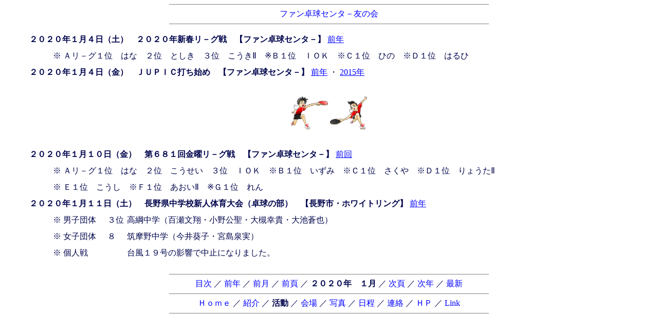

--- FILE ---
content_type: text/html
request_url: http://fttc2018.jp/fun1251/fun-sub-rireki2020/rireki20200101.html
body_size: 1387
content:
<!-- ・ -->
<html>
<head>
<meta http-equiv="Content-Type" content="text/html; charset=EUC-JP">
<title>ファン卓球センタ－友の会</title>
</head>
<body bgcolor="#ffffff" text="#00054c" link="#0000ff" alink="#ffff00" vlink="#660099">
<nobr>
<hr size="1" width="620" noshade>
<center>
<a href="http://fttc2018.jp/home.html" target="_parent" style="text-decoration:none">ファン卓球センタ－友の会</a>
</center>
<hr size="1" width="620" noshade>
<table border="0" cellpadding="3" cellspacing="0">

<tr height="7">
<td nowrap>
</td>
</tr>

<tr height="32">
<td nowrap width="40"></td>
<td nowrap colspan="5">
<b>２０２０年１月４日（土）　２０２０年新春リ－グ戦　【ファン卓球センタ－】</b>
<a href="http://fttc2018.jp/fun1251/fun-sub-rireki2019/rireki20190101.html">前年</a>
</td>
</tr>

<tr height="32">
<td nowrap width="40"></td>
<td nowrap width="40"></td>
<td nowrap>※
Ａリ－グ１位　はな　２位　としき　３位　こうきⅡ　※Ｂ１位　ＩＯＫ　※Ｃ１位　ひの　※Ｄ１位　はるひ
</td>
</tr>

<tr height="32">
<td nowrap width="40"></td>
<td nowrap colspan="5">
<b>２０２０年１月４日（金）　ＪＵＰＩＣ打ち始め　【ファン卓球センタ－】</b>
<a href="http://fttc2018.jp/fun1251/fun-sub-rireki2019/rireki20190101.html">前年</a>
・
<a href="http://fttc2018.jp/fun1251/fun-sub-rireki2015/rireki20150101.html">2015年</a>
</td>
</tr>

</table>
<center>
<table border="0" cellpadding="0" cellspacing="0">

<tr height="128">
<td nowrap>
<img width="72" height="64" src="http://fttc2018.jp/jupic-sub-sozai/sozai012.png">
<img width="72" height="64"  src="http://fttc2018.jp/jupic-sub-sozai/sozai010.png">
</td>
</tr>

</table>
</center>
<table border="0" cellpadding="3" cellspacing="0">

<tr height="32">
<td nowrap width="40"></td>
<td nowrap colspan="5">
<b>２０２０年１月１０日（金）　第６８１回金曜リ－グ戦　【ファン卓球センタ－】</b>
<a href="http://fttc2018.jp/fun1251/fun-sub-rireki2019/rireki20191205.html">前回</a>
</td>
</tr>

<tr height="32">
<td nowrap width="40"></td>
<td nowrap width="40"></td>
<td nowrap>※
Ａリ－グ１位　はな　２位　こうせい　３位　ＩＯＫ　※Ｂ１位　いずみ　※Ｃ１位　さくや　※Ｄ１位　りょうたⅡ
</td>
</tr>

<tr height="32">
<td nowrap width="40"></td>
<td nowrap width="40"></td>
<td nowrap>※
Ｅ１位　こうし　※Ｆ１位　あおいⅡ　※Ｇ１位　れん　
</td>
</tr>

<tr height="32">
<td nowrap width="40"></td>
<td nowrap colspan="5">
<b>２０２０年１月１１日（土）　長野県中学校新人体育大会（卓球の部）　【長野市・ホワイトリング】</b>
<a href="http://fttc2018.jp/fun1251/fun-sub-rireki2019/rireki20190102.html">前年</a>
</td>
</tr>

</table>
<table border="0" cellpadding="3" cellspacing="0">

<tr height="32">
<td nowrap width="40"></td>
<td nowrap width="40"></td>
<td nowrap>※
男子団体</td><td nowrap>　３位</td><td nowrap>高綱中学（百瀬文翔・小野公聖・大槻幸貴・大池蒼也）
</td>
</tr>

<tr height="32">
<td nowrap width="40"></td>
<td nowrap width="40"></td>
<td nowrap>※
女子団体</td><td nowrap>　８</td><td nowrap>筑摩野中学（今井葵子・宮島泉実）
</td>
</tr>

<tr height="32">
<td nowrap width="40"></td>
<td nowrap width="40"></td>
<td nowrap>※
個人戦</td><td nowrap>　</td><td nowrap>台風１９号の影響で中止になりました。
</td>
</tr>

<tr height="16">
<td nowrap>
</td>
</tr>

</table>
<center>

<hr size="1" width="620" noshade>

<a href="http://fttc2018.jp/jupic-katsudou-001.html" style="text-decoration:none">目次</a>
／
<a href="http://fttc2018.jp/fun1251/fun-sub-rireki2019/rireki20190101.html" style="text-decoration:none">前年</a>
／
<a href="http://fttc2018.jp/fun1251/fun-sub-rireki2019/rireki20191201.html" style="text-decoration:none">前月</a>
／
<a href="http://fttc2018.jp/fun1251/fun-sub-rireki2019/rireki20191206.html" style="text-decoration:none">前頁</a>
／
<b>２０２０年　１月</b>
／
<a href="http://fttc2018.jp/fun1251/fun-sub-rireki2020/rireki20200102.html" style="text-decoration:none">次頁</a>
／
<a href="http://fttc2018.jp/fun1251/fun-sub-rireki2021/rireki20210101.html" style="text-decoration:none">次年</a>
／
<a href="http://fttc2018.jp/index.html" style="text-decoration:none">最新</a>
<hr size="1" width="620" noshade>
<!--トップへ戻る位置H30.11.29移転-->
<a href="http://fttc2018.jp/home.html" target="_parent" style="text-decoration:none">Ｈｏｍｅ</a>
／
<a href="http://fttc2018.jp/jupic-shoukai-001.html" target="_parent" style="text-decoration:none">紹介</a>
／
<b>活動</b>
／
<a href="http://fttc2018.jp/jupic-kaijyou-001.html" target="_parent" style="text-decoration:none">会場</a>
／
<a href="http://fttc2018.jp/jupic-photo-001.html" target="_parent" style="text-decoration:none">写真</a>
／
<a href="http://fttc2018.jp/jupic-nittei-001.html" target="_parent" style="text-decoration:none">日程</a>
／
<a href="http://fttc2018.jp/jupic-renraku-001.html" target="_parent" style="text-decoration:none">連絡</a>
／
<a href="http://fttc2018.jp/jupic-hp-001.html" target="_parent" style="text-decoration:none">ＨＰ</a>
／
<a href="http://fttc2018.jp/jupic-link-001.html" target="_parent" style="text-decoration:none">Link</a>

<hr size="1" width="620" noshade>

</nobr>
</center>
</body>
</html>